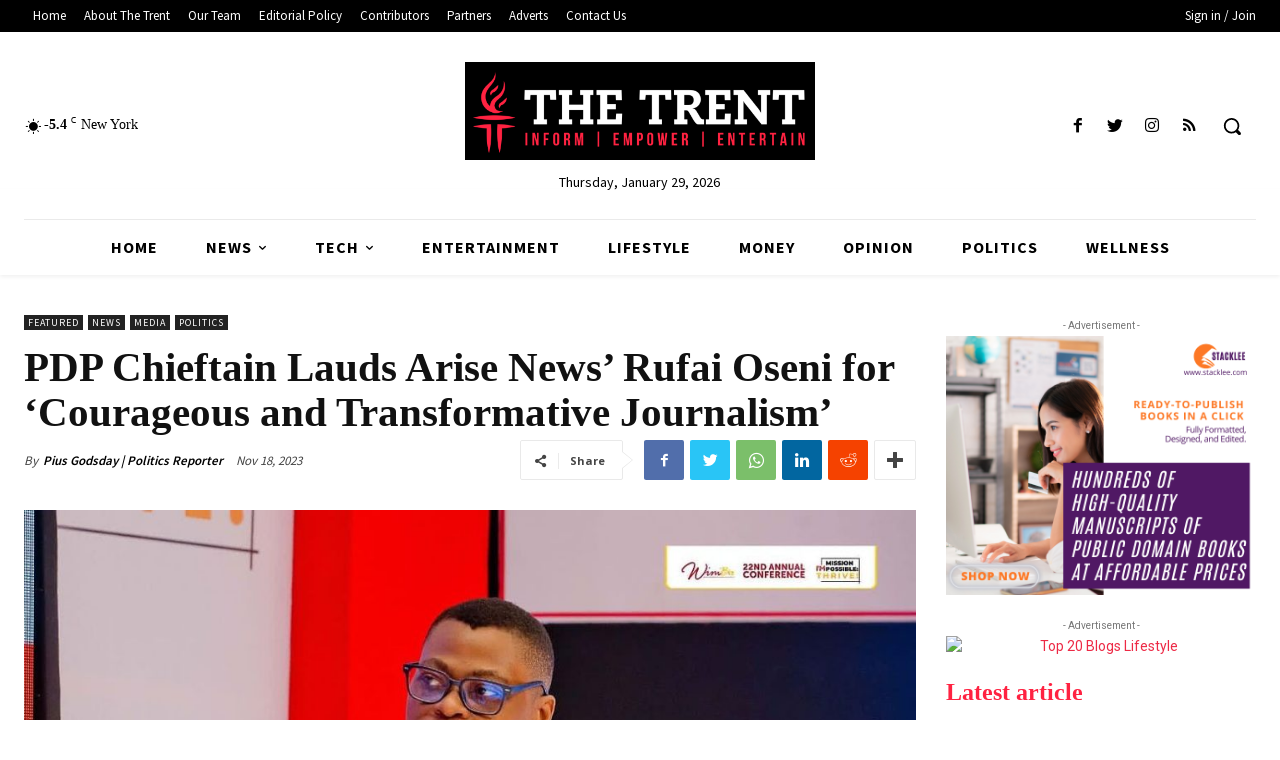

--- FILE ---
content_type: text/html; charset=utf-8
request_url: https://www.google.com/recaptcha/api2/aframe
body_size: 269
content:
<!DOCTYPE HTML><html><head><meta http-equiv="content-type" content="text/html; charset=UTF-8"></head><body><script nonce="mG2KMJcxyMg_UDzPRpM9jQ">/** Anti-fraud and anti-abuse applications only. See google.com/recaptcha */ try{var clients={'sodar':'https://pagead2.googlesyndication.com/pagead/sodar?'};window.addEventListener("message",function(a){try{if(a.source===window.parent){var b=JSON.parse(a.data);var c=clients[b['id']];if(c){var d=document.createElement('img');d.src=c+b['params']+'&rc='+(localStorage.getItem("rc::a")?sessionStorage.getItem("rc::b"):"");window.document.body.appendChild(d);sessionStorage.setItem("rc::e",parseInt(sessionStorage.getItem("rc::e")||0)+1);localStorage.setItem("rc::h",'1769643238524');}}}catch(b){}});window.parent.postMessage("_grecaptcha_ready", "*");}catch(b){}</script></body></html>

--- FILE ---
content_type: text/css
request_url: https://www.thetrentonline.com/wp-content/uploads/my_custom_css/my_style.css?1769623360
body_size: -68
content:
/******* Do not edit this file *******/
/*
My Custom CSS - by Salvatore Noschese
aka L'AltroWeb - https://laltroweb.it/
/*
Saved: Jan 28 2026 | 07:02:40 (pm)
/*
/******* Do not edit this file *******/

@media screen and (max-width: 360px)
{
.pf-app{width:350px !important;}
}
@media screen and (max-width:868px)
{
#MarketGidComposite10950 .mgbox
{width:250px;}
}
.entry-crumbs{top:-35!important;}
@media (min-width: 481px) and (max-width: 767px) {
  
  .td-grid-wrap {
    padding: 75px 0px 0px 0px;
}
.td-a-rec-id-header {
    top: 50px !important;
}
.row-fluid.td-menu-header{
    height:50px;
}
}
@media (min-width: 320px) and (max-width: 480px) {
  
 .td-grid-wrap {
    padding: 75px 0px 0px 0px !important;
}
.td-a-rec-id-header {
    top: 65px !important;
}
.row-fluid.td-menu-header{
    height:50px;
}
}